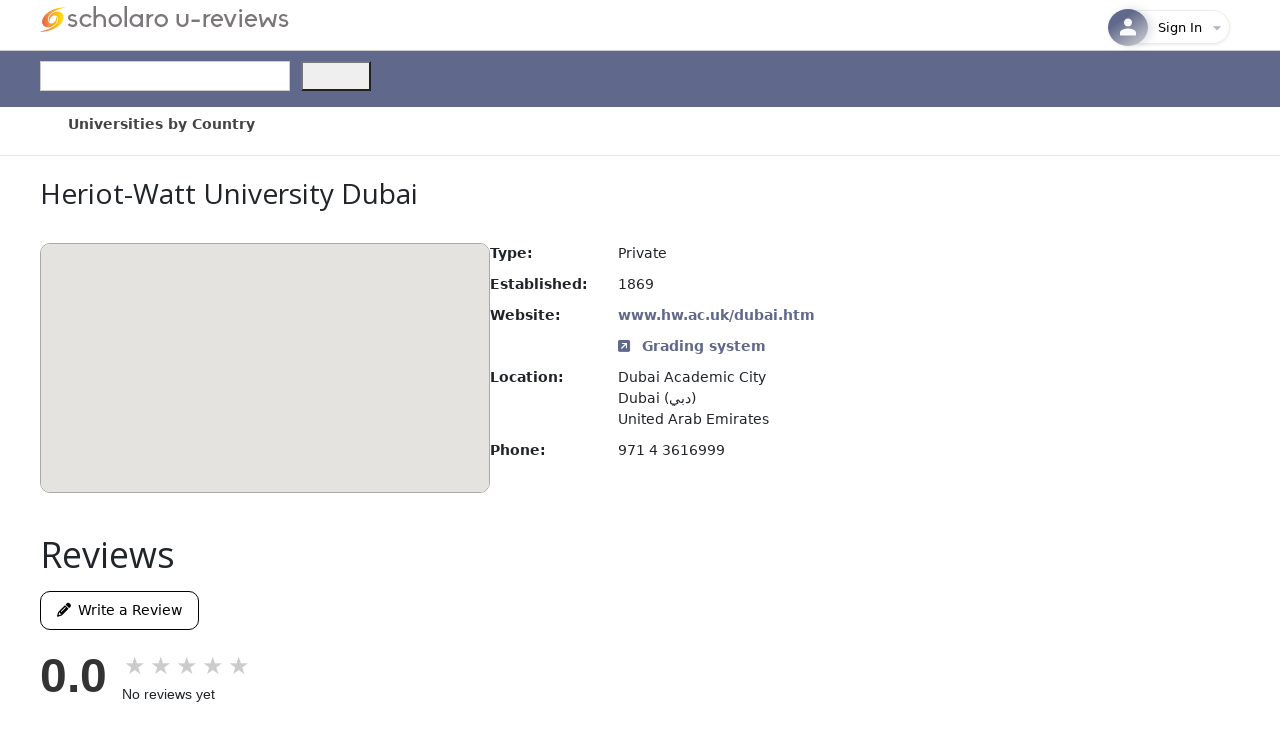

--- FILE ---
content_type: text/html; charset=utf-8
request_url: https://www.scholaro.com/u/Heriot-Watt-University-Dubai-13454
body_size: 50151
content:
<!DOCTYPE html>
<html>
<head>
    <title>Heriot-Watt University Dubai</title>
    <meta name="viewport" content="width=device-width, initial-scale=1.0">
    <!-- Google Tag Manager -->
    <script>
        (function (w, d, s, l, i) {
            w[l] = w[l] || []; w[l].push({
                'gtm.start':
                    new Date().getTime(), event: 'gtm.js'
            }); var f = d.getElementsByTagName(s)[0],
                j = d.createElement(s), dl = l != 'dataLayer' ? '&l=' + l : ''; j.async = true; j.src =
                    'https://www.googletagmanager.com/gtm.js?id=' + i + dl; f.parentNode.insertBefore(j, f);
        })(window, document, 'script', 'dataLayer', 'GTM-5MZDSSSN');</script>
    <!-- End Google Tag Manager -->
    <link href='/u/Images/favicon.ico' rel="shortcut icon" type="image/vnd.microsoft.icon" />
    <link href="/u/css/site.css" rel="stylesheet" />
    <link href="/u/css/stylesheet.css" rel="stylesheet" />
    <link href="https://fonts.googleapis.com/css?family=Lato:400,600,700&display=swap" rel="stylesheet" type="text/css" />
    <link href="https://fonts.googleapis.com/css?family=Open+Sans:300,400,600&display=swap" rel="stylesheet" type="text/css" />
    <script src="https://kit.fontawesome.com/041a6fce1d.js"></script>
    <link href="https://cdn.jsdelivr.net/npm/bootstrap@5.3.0-alpha1/dist/css/bootstrap.min.css" rel="stylesheet" integrity="sha384-GLhlTQ8iRABdZLl6O3oVMWSktQOp6b7In1Zl3/Jr59b6EGGoI1aFkw7cmDA6j6gD" crossorigin="anonymous">
    <link rel="stylesheet" href="https://kendo.cdn.telerik.com/themes/7.2.0/default/default-main.css" />
    <script src="https://code.jquery.com/jquery-3.7.0.min.js"></script>

    <script src="https://cdnjs.cloudflare.com/ajax/libs/raty/3.1.1/jquery.raty.min.js"></script>

    <script src="https://kendo.cdn.telerik.com/2025.4.1111/js/kendo.licensing.cmn.chunk.min.js"></script>
    <script src="https://kendo.cdn.telerik.com/2025.4.1111/js/kendo.licensing.min.js"></script>
    <script src="https://kendo.cdn.telerik.com/2025.4.1111/js/kendo.core.min.js"></script>
    <script src="https://kendo.cdn.telerik.com/2025.4.1111/js/kendo.userevents.min.js"></script>
    <script src="https://kendo.cdn.telerik.com/2025.4.1111/js/kendo.draganddrop.min.js"></script>
    <script src="https://kendo.cdn.telerik.com/2025.4.1111/js/kendo.popup.min.js"></script>
    <script src="https://kendo.cdn.telerik.com/2025.4.1111/js/kendo.html.base.min.js"></script>
    <script src="https://kendo.cdn.telerik.com/2025.4.1111/js/kendo.html.icon.min.js"></script>
    <script src="https://kendo.cdn.telerik.com/2025.4.1111/js/kendo.svg-icons.cmn.chunk.min.js"></script>
    <script src="https://kendo.cdn.telerik.com/2025.4.1111/js/kendo.icons.min.js"></script>
    <script src="https://kendo.cdn.telerik.com/2025.4.1111/js/kendo.html.button.min.js"></script>
    <script src="https://kendo.cdn.telerik.com/2025.4.1111/js/kendo.badge.min.js"></script>
    <script src="https://kendo.cdn.telerik.com/2025.4.1111/js/kendo.button.min.js"></script>
    <script src="https://kendo.cdn.telerik.com/2025.4.1111/js/kendo.actionsheet.view.min.js"></script>
    <script src="https://kendo.cdn.telerik.com/2025.4.1111/js/kendo.actionsheet.min.js"></script>
    <script src="https://kendo.cdn.telerik.com/2025.4.1111/js/kendo.data.min.js"></script>
    <script src="https://kendo.cdn.telerik.com/2025.4.1111/js/kendo.floatinglabel.min.js"></script>
    <script src="https://kendo.cdn.telerik.com/2025.4.1111/js/kendo.label.min.js"></script>
    <script src="https://kendo.cdn.telerik.com/2025.4.1111/js/kendo.dropdowns-loader.chunk.min.js"></script>
    <script src="https://kendo.cdn.telerik.com/2025.4.1111/js/kendo.list.min.js"></script>
    <script src="https://kendo.cdn.telerik.com/2025.4.1111/js/kendo.prefix-suffix-containers.chunk.min.js"></script>
    <script src="https://kendo.cdn.telerik.com/2025.4.1111/js/kendo.autocomplete.min.js"></script>
    <script src="https://kendo.cdn.telerik.com/2025.4.1111/js/kendo.togglebutton.min.js"></script>
    <script src="https://kendo.cdn.telerik.com/2025.4.1111/js/kendo.buttongroup.min.js"></script>
    <script src="https://kendo.cdn.telerik.com/2025.4.1111/js/kendo.selectable.min.js"></script>
    <script src="https://kendo.cdn.telerik.com/2025.4.1111/js/kendo.calendar.min.js"></script>
    <script src="https://kendo.cdn.telerik.com/2025.4.1111/js/kendo.toggleinputbase.min.js"></script>
    <script src="https://kendo.cdn.telerik.com/2025.4.1111/js/kendo.html.input.min.js"></script>
    <script src="https://kendo.cdn.telerik.com/2025.4.1111/js/kendo.checkbox.min.js"></script>
    <script src="https://kendo.cdn.telerik.com/2025.4.1111/js/kendo.date-math.cmn.chunk.min.js"></script>
    <script src="https://kendo.cdn.telerik.com/2025.4.1111/js/kendo.dateinputs-common.cmn.chunk.min.js"></script>
    <script src="https://kendo.cdn.telerik.com/2025.4.1111/js/kendo.dateinput.min.js"></script>
    <script src="https://kendo.cdn.telerik.com/2025.4.1111/js/kendo.datepicker.min.js"></script>
    <script src="https://kendo.cdn.telerik.com/2025.4.1111/js/kendo.timepicker.min.js"></script>
    <script src="https://kendo.cdn.telerik.com/2025.4.1111/js/kendo.datetimepicker.min.js"></script>
    <script src="https://kendo.cdn.telerik.com/2025.4.1111/js/kendo.dropdownlist.min.js"></script>
    <script src="https://kendo.cdn.telerik.com/2025.4.1111/js/kendo.expansionpanel.min.js"></script>
    <script src="https://kendo.cdn.telerik.com/2025.4.1111/js/kendo.numerictextbox.min.js"></script>
    <script src="https://kendo.cdn.telerik.com/2025.4.1111/js/kendo.validator.min.js"></script>
    <script src="https://kendo.cdn.telerik.com/2025.4.1111/js/kendo.binder.min.js"></script>
    <script src="https://kendo.cdn.telerik.com/2025.4.1111/js/kendo.combobox.min.js"></script>
    <script src="https://kendo.cdn.telerik.com/2025.4.1111/js/kendo.html.chip.min.js"></script>
    <script src="https://kendo.cdn.telerik.com/2025.4.1111/js/kendo.html.chiplist.min.js"></script>
    <script src="https://kendo.cdn.telerik.com/2025.4.1111/js/kendo.multiselect.min.js"></script>
    <script src="https://kendo.cdn.telerik.com/2025.4.1111/js/kendo.editable.min.js"></script>
    <script src="https://kendo.cdn.telerik.com/2025.4.1111/js/kendo.form.min.js"></script>
    <script src="https://kendo.cdn.telerik.com/2025.4.1111/js/kendo.window.min.js"></script>
    <script src="https://kendo.cdn.telerik.com/2025.4.1111/js/kendo.textbox.min.js"></script>
    <script src="https://kendo.cdn.telerik.com/2025.4.1111/js/kendo.filtermenu.min.js"></script>
    <script src="https://kendo.cdn.telerik.com/2025.4.1111/js/kendo.sortable.min.js"></script>
    <script src="https://kendo.cdn.telerik.com/2025.4.1111/js/kendo.tabstrip.min.js"></script>
    <script src="https://kendo.cdn.telerik.com/2025.4.1111/js/kendo.data.odata.min.js"></script>
    <script src="https://kendo.cdn.telerik.com/2025.4.1111/js/kendo.menu.min.js"></script>
    <script src="https://kendo.cdn.telerik.com/2025.4.1111/js/kendo.columnmenu.min.js"></script>
    <script src="https://kendo.cdn.telerik.com/2025.4.1111/js/kendo.pager.min.js"></script>
    <script src="https://kendo.cdn.telerik.com/2025.4.1111/js/kendo.reorderable.min.js"></script>
    <script src="https://kendo.cdn.telerik.com/2025.4.1111/js/kendo.resizable.min.js"></script>
    <script src="https://kendo.cdn.telerik.com/2025.4.1111/js/kendo.columnsorter.min.js"></script>
    <script src="https://kendo.cdn.telerik.com/2025.4.1111/js/kendo.button.menu.min.js"></script>
    <script src="https://kendo.cdn.telerik.com/2025.4.1111/js/kendo.splitbutton.min.js"></script>
    <script src="https://kendo.cdn.telerik.com/2025.4.1111/js/kendo.dropdownbutton.min.js"></script>
    <script src="https://kendo.cdn.telerik.com/2025.4.1111/js/kendo.toolbar.min.js"></script>
    <script src="https://kendo.cdn.telerik.com/2025.4.1111/js/kendo.loader.min.js"></script>
    <script src="https://kendo.cdn.telerik.com/2025.4.1111/js/kendo.html.loadercontainer.min.js"></script>
    <script src="https://kendo.cdn.telerik.com/2025.4.1111/js/kendo.textarea.min.js"></script>
    <script src="https://kendo.cdn.telerik.com/2025.4.1111/js/kendo.panelbar.min.js"></script>
    <script src="https://kendo.cdn.telerik.com/2025.4.1111/js/kendo.floatingactionbutton.min.js"></script>
    <script src="https://kendo.cdn.telerik.com/2025.4.1111/js/kendo.skeletoncontainer.min.js"></script>
    <script src="https://kendo.cdn.telerik.com/2025.4.1111/js/kendo.webspeech-common.cmn.chunk.min.js"></script>
    <script src="https://kendo.cdn.telerik.com/2025.4.1111/js/kendo.speechtotextbutton.min.js"></script>
    <script src="https://kendo.cdn.telerik.com/2025.4.1111/js/kendo.aiprompt.min.js"></script>
    <script src="https://kendo.cdn.telerik.com/2025.4.1111/js/kendo.loaderContainer.chunk.min.js"></script>
    <script src="https://kendo.cdn.telerik.com/2025.4.1111/js/kendo.grid.min.js"></script>
    <script src="https://kendo.cdn.telerik.com/2025.4.1111/js/kendo.inputgroupbase.min.js"></script>
    <script src="https://kendo.cdn.telerik.com/2025.4.1111/js/kendo.multicolumncombobox.min.js"></script>
    <script src="https://kendo.cdn.telerik.com/2025.4.1111/js/kendo.radiobutton.min.js"></script>
    <script src="https://kendo.cdn.telerik.com/2025.4.1111/js/kendo.radiogroup.min.js"></script>
    <script src="https://kendo.cdn.telerik.com/2025.4.1111/js/kendo.switch.min.js"></script>
    <script src="https://kendo.cdn.telerik.com/2025.4.1111/js/kendo.tilelayout.min.js"></script>
    <script src="https://kendo.cdn.telerik.com/2025.4.1111/js/kendo.progressbar.min.js"></script>
    <script src="https://kendo.cdn.telerik.com/2025.4.1111/js/kendo.upload.min.js"></script>
    <script src="https://kendo.cdn.telerik.com/2025.4.1111/js/kendo.aspnetmvc.ready.min.js"></script>
    <script src="https://kendo.cdn.telerik.com/2025.4.1111/js/kendo.aspnetmvc.min.js"></script>

    <style type="text/css">
        a.k-link {
            color: #666;
        }

        a.k-button {
            text-decoration: none;
        }

        .k-menu .k-item > .k-link:hover {
            background-color: #ffe79c;
            text-decoration: none;
        }

        .k-menu .k-item > .k-link {
            /*color:#333;*/
            text-decoration: none;
        }

        .k-block, .k-widget {
            line-height: 170%;
        }

        .display-label,
        .editor-label,
        .display-field,
        .editor-field {
            margin: 10px 0 5px;
        }

        .k-menu-link {
            color: #444444 !important;
        }

        #sidebar {
            margin: 0;
            vertical-align: top;
        }

        @media (max-width: 1000px) {
            #sidebar {
                border-left: 1px solid #e5e5e5;
                /* show sidebar in container, demo only*/
                position: relative;
                bottom: 0;
            }

                #sidebar.k-rpanel-expanded {
                    width: 100%;
                    position: absolute;
                    top: 150px;
                }
        }

        .headerContentTop {
            margin-bottom: 6px;
        }

        .k-grid-header {
            padding: 0 !important;
        }

        .k-grid-content {
            overflow-y: auto;
        }

        .k-grid .k-grid-header .k-header .k-link {
            height: auto;
            font-weight: 600;
            color: #333;
        }

        .k-state-highlight {
            border: 1px solid #dedede;
            height: 40px;
        }

        .k-menu .menu-divider {
            pointer-events: none;
            cursor: default;
            padding: 0px 5px;
            opacity: 0.5;
        }

            .k-menu .menu-divider:hover {
                background: none;
            }

            .k-menu .menu-divider .k-link {
                padding: 0;
            }
    </style>


    
    <script type="application/ld+json"> {"@context":"https://schema.org","@type":"Review","itemReviewed":{"@type":"CollegeOrUniversity","@id":"https://www.scholaro.com/u/Heriot-Watt-University-Dubai-13454","name":"Heriot-Watt University Dubai","url":"https://www.scholaro.com/u/Heriot-Watt-University-Dubai-13454","logo":null,"alternateName":[],"foundingDate":"1869","description":null,"address":{"@type":"PostalAddress","streetAddress":"Dubai Academic City","addressLocality":"Dubai","addressRegion":"Dubai","postalCode":null,"addressCountry":"United Arab Emirates"},"telephone":"971 4 3616999","aggregateRating":null},"author":{"@type":"Person","name":"No reviews"},"reviewBody":"No reviews available","datePublished":"2026-01-17"} </script>

    <style type="text/css">
        div.k-tabstrip {
            background: none transparent;
            border-width: 0;
        }

            div.k-tabstrip .k-tabstrip-items {
                padding: 0;
                color: black;
            }

            div.k-tabstrip .k-content {
                margin: 0;
                border-width: 0;
                line-height: 0;
            }

        .k-grid {
            color: #444444;
        }

        .k-chart {
            font-size: 13px;
        }
    </style>

</head>
<body>
    <!-- Google Tag Manager (noscript) -->
    <noscript>
        <iframe src="https://www.googletagmanager.com/ns.html?id=GTM-5MZDSSSN"
                height="0" width="0" style="display:none;visibility:hidden"></iframe>
    </noscript>
    <!-- End Google Tag Manager (noscript) -->
    <div class="headerTop">
        <div class="headerContentTop">
            <a href='https://www.scholaro.com/u/'>
                <img id="new-logo" src='/u/images/scholaro-u-reviews.png' />
            </a>
            <div class="headerRight">
                
<div class="col-auto d-none d-md-flex text-end align-middle justify-end">
    <div class="ms-auto">
        

<div class="profile-container">
    <button class="profile-button" onclick="toggleProfileDropdown()" id="profileButton">
        <div class="profile-avatar">
                <svg width="24" height="24" viewBox="0 0 24 24" fill="none" xmlns="http://www.w3.org/2000/svg">
                    <path d="M12 11.5C14.21 11.5 16 9.71 16 7.5C16 5.29 14.21 3.5 12 3.5C9.79 3.5 8 5.29 8 7.5C8 9.71 9.79 11.5 12 11.5Z" fill="white" fill-opacity="0.95" />
                    <path d="M12 13.5C9.33 13.5 4 14.84 4 17.5V20.5H20V17.5C20 14.84 14.67 13.5 12 13.5Z" fill="white" fill-opacity="0.95" />
                </svg>
        </div>
        <div class="profile-info">
                <span class="profile-email">Sign In</span>
        </div>

        <div class="dropdown-arrow" id="dropdownArrow">
            <svg width="20" height="20" viewBox="0 0 24 24" fill="none" xmlns="http://www.w3.org/2000/svg">
                <path d="M7 10l5 5 5-5z" fill="currentColor" />
            </svg>
        </div>
    </button>

    <div class="profile-dropdown" id="profileDropdown" style="display: none;">
        <div class="dropdown-backdrop"></div>
        <div class="dropdown-content">
                <div class="dropdown-header">
                    <div class="user-avatar-large">
                        <svg width="26" height="26" viewBox="0 0 24 24" fill="none" style="stroke: #60688b;stroke-width: 1.5px;" xmlns="http://www.w3.org/2000/svg">
                            <path d="M12 11.5C14.21 11.5 16 9.71 16 7.5C16 5.29 14.21 3.5 12 3.5C9.79 3.5 8 5.29 8 7.5C8 9.71 9.79 11.5 12 11.5Z" fill="transparent" fill-opacity="0.95" />
                            <path d="M12 13.5C9.33 13.5 4 14.84 4 17.5V20.5H20V17.5C20 14.84 14.67 13.5 12 13.5Z" fill="transparent" fill-opacity="0.95" />
                        </svg>
                    </div>
                    <div class="user-info">
                        <div class="user-name">Guest User</div>
                        <div class="user-email">Sign into your account</div>
                    </div>
                </div>
                <div class="dropdown-section">
                    <a href="/Login" class="dropdown-item modern login-link">
                        <div class="item-icon-container edit">
                            <svg class="item-icon" width="16" height="16" viewBox="0 0 24 24" fill="none">
                                <path d="M11 7L9.6 8.4l2.6 2.6H2v2h10.2l-2.6 2.6L11 17l5-5-5-5zm9 12h-8v2h8c1.1 0 2-.9 2-2V5c0-1.1-.9-2-2-2h-8v2h8v14z" fill="currentColor" />
                            </svg>
                        </div>
                        <div class="item-content">
                            <span class="item-title">Sign In</span>
                        </div>
                    </a>

                    <a href="/Login?register=true" class="dropdown-item modern register-link">
                        <div class="item-icon-container security">
                            <svg class="item-icon" width="16" height="16" viewBox="0 0 24 24" fill="none">
                                <path d="M15 12c2.21 0 4-1.79 4-4s-1.79-4-4-4-4 1.79-4 4 1.79 4 4 4zm-9-2V7H4v3H1v2h3v3h2v-3h3v-2H6zm9 4c-2.67 0-8 1.34-8 4v2h16v-2c0-2.66-5.33-4-8-4z" fill="currentColor" />
                            </svg>
                        </div>
                        <div class="item-content">
                            <span class="item-title">Create Account</span>
                        </div>
                    </a>
                </div>
                <div class="dropdown-section">
                    <a href="/contact-us" class="dropdown-item modern">
                        <div class="item-icon-container help">
                            <svg class="item-icon" width="16" height="16" viewBox="0 0 24 24" fill="none">
                                <path d="M12 2C6.48 2 2 6.48 2 12s4.48 10 10 10 10-4.48 10-10S17.52 2 12 2zm1 17h-2v-2h2v2zm2.07-7.75l-.9.92C13.45 12.9 13 13.5 13 15h-2v-.5c0-1.1.45-2.1 1.17-2.83l1.24-1.26c.37-.36.59-.86.59-1.41 0-1.1-.9-2-2-2s-2 .9-2 2H8c0-2.21 1.79-4 4-4s4 1.79 4 4c0 .88-.36 1.68-.93 2.25z" fill="currentColor" />
                            </svg>
                        </div>
                        <div class="item-content">
                            <span class="item-title">Help &amp; Contact</span>
                        </div>
                    </a>
                </div>
        </div>
    </div>
</div>


    </div>
</div>

<link href="/u/_content/ScholaroWeb/css/profile-dropdown.css?v=Bgm89RouI5RtbEyp0cK2_JdqewllEzkvJ0cErR4IhaI" rel="stylesheet" />
<script src="/u/_content/ScholaroWeb/js/profile-dropdown.js?v=c9v-XkL4EPE6hKnt37OeDc32qXSvgD_YFT8vMctk9oY"></script>

            </div><div style="clear:both;"></div>
        </div>
    </div>
    <div id="header">
        <div class="headerContent">
            <div style="float:left;">
                <!-- Form's action must be the results page's URL -->
                    <form id="searchForm" method="get" action="/u/Heriot-Watt-University-Dubai-13454/Search">

                    <div id="search" class="col-auto">
                        <input id="searchBox" placeholder="" autocomplete="off" class="searchBox k-input k-textbox k-input-solid k-input-md k-rounded-md me-2" type="text" style="width:250px;" name="q" />
                        <button id="searchButton" name="searchButton" style="height:30px;width:70px;" type="submit"></button><script>(typeof KendoLicensing === 'object' && KendoLicensing.setScriptKey('[base64]'));window._wrappersMetadata = Object.freeze({"name":"@progress/kendo-ui","productCode":"UIASPCORE","productName":"Telerik UI for ASP.NET Core","version":"2025.4.1111","licensingDocsUrl":"https://www.telerik.com/aspnet-core-ui/documentation/installation/activating-your-license/setting-up-your-license"});kendo.syncReady(function(){jQuery("#searchButton").kendoButton({"icon":"search"});});</script>
                    </div>
                </form>
            </div>
        </div>
    </div>
    <div class="menuWrapper">
        <div class="contentMenu">
            <ul class="k-menu k-header k-reset" id="Menu" style="background-color:#fff;"><li class="k-item"><a class="k-link k-menu-link" href="/u/Countries"><span class="k-menu-link-text">Universities by Country</span></a></li></ul><script>kendo.syncReady(function(){jQuery("#Menu").kendoMenu({"direction":"bottom"});});</script>

        </div>
    </div>
    


<div class="container mb-5 u-wrapper" style="min-height: 600px;">
    


<link href="/u/css/reviews.css" rel="stylesheet" />


<style>
    .header-section{
        margin-top: 15px;
        display: flex;
        justify-content: left;
        gap: 20px;
        margin-bottom:30px;
    }
</style>


<meta name="description" content="Read reviews and ratings for Heriot-Watt University Dubai. Discover student opinions about Heriot-Watt University Dubai and its programs.">

<div>
    <div class="header-section mt-4">


        <div class="header-name">
            <h2 style="margin-bottom: 0px;padding-bottom: 3px;padding-right: 10px;">
                <span>Heriot-Watt University Dubai</span>
            </h2>

        </div>
    </div>
</div>


<script type="text/javascript">
    $('#star').raty({
        path: '/u/images/Raty',
        score: 0,
        hints: ['1 star', '2 stars', '3 stars', '4 stars', '5 stars'],
        noRatedMsg: 'Not rated yet!',
        readOnly: true
    });
          
    function handleImageError(img) {
        img.style.display = 'none';
        document.querySelector('.header-name').style.display = 'block';        
    }

</script>


<div class="university-details-section">
    <div id="map_canvas" class="map-view"></div>
    <article>
        <dl class="university-details">








                <dt>Type:</dt>
                <dd>Private</dd>

                <dt>Established:</dt>
                <dd>
                    <time datetime="1869">1869</time>
                </dd>

                <dt>Website:</dt>
                <dd>
                    <a href="http://www.hw.ac.uk/dubai.htm" target="_blank" rel="noopener noreferrer">
                        www.hw.ac.uk/dubai.htm
                    </a>
                </dd>
             <br />
             <dd>
                <a href='/db/Countries/United-Arab-Emirates/Grading-System/Heriot-Watt-University-Dubai-13454'>
                    <i class="fa-solid fa-square-arrow-up-right me-2"></i>
                    Grading system
                </a>
              </dd>

                <dt>Location:</dt>
                    <dd>
                        <span>Dubai Academic City</span>
                        <br />
                          <span>Dubai</span>
                        <span> (&#x62F;&#x628;&#x64A;)</span>
                    <br />
                    <span>United Arab Emirates</span>
                    </dd>

            
                <dt>Phone:</dt>
                <dd>971 4 3616999</dd>

        </dl>

    </article>

</div>

    <div class="rankings-section">
            <div class="ranking-item country">
                <div class="ranking-label">
                    <i class="fa-solid fa-earth-americas"></i>
                    United Arab Emirates Rank
                </div>
                <div class="ranking-value">#1</div>
            </div>
            <div class="ranking-item region">
                <div class="ranking-label">
                    <i class="fa-solid fa-earth-africa"></i>
                    Region Rank
                </div>
                <div class="ranking-value">#68</div>
            </div>
            <div class="ranking-item global">
                <div class="ranking-label">
                    <i class="fa-solid fa-earth-asia"></i> Global Rank
                </div>
                <div class="ranking-value">#398</div>
            </div>
    </div>



<script type="text/javascript">
    function initMap() {

        let address = '';
        const universityName = 'Heriot-Watt University Dubai';
        const mapContainer = document.getElementById("map_canvas");

        if ('Dubai' !== '' || '&#x62F;&#x628;&#x64A;' !== '') {
            const city = 'Dubai' || '&#x62F;&#x628;&#x64A;';
            address = `${city}, United Arab Emirates`;
        }
        else if ('Dubai' !== '') {
            address = `${universityName}, Dubai, United Arab Emirates`;
        }
        else if ('' !== '') {
            address = `${universityName}, `;
        }

        if (address) {
            const map = new google.maps.Map(mapContainer, {
                zoom: 6,
                mapTypeId: google.maps.MapTypeId.ROADMAP
            });
            const geocoder = new google.maps.Geocoder();
            geocoder.geocode({ address: address }, (results, status) => {
                if (status === "OK" && results[0]) {
                    map.setCenter(results[0].geometry.location);
                    new google.maps.Marker({
                        map: map,
                        position: results[0].geometry.location,
                        title: universityName
                    });
                } else {
                    console.error('Geocode was not successful for the following reason: ' + status);
                    displayErrorMessage(mapContainer, 'Unable to locate the address');
                }
            });
        }
        else {
                mapContainer.innerHTML = '<div style="display: flex; justify-content: center; align-items: center; height: 100%; background-color: #f0f0f0;border-radius: 10px;">' +
                    '<p style="font-size: 18px; color: #666;">Map location not available</p>' +
                    '</div>';
        }
         
    }
</script>
<script async defer src="https://maps.googleapis.com/maps/api/js?key=AIzaSyAPzDRWKjM6CRar98gfmMUHPuJ7CNgVw20&callback=initMap"></script>



<div class="summary-section">
    <h2 class="summary-reviews-title">Reviews</h2>
    <button type="button" class="create-review-btn" data-bs-toggle="modal" data-bs-target="#reviewModal">
        <i class="fa-solid fa-pencil"></i>&ensp;Write a Review
    </button>
    <div class="chart-container" id="chart"></div>
</div>

        <div class="no-reviews">Be the first to write a review.</div>
<div class="modal fade" id="reviewModal" tabindex="-1" aria-labelledby="reviewModalLabel" aria-hidden="true">
    <div class="modal-dialog modal-lg">
        <div class="modal-content"></div>
    </div>
</div>

<script src="https://cdn.jsdelivr.net/npm/bootstrap@5.1.3/dist/js/bootstrap.bundle.min.js"></script>

<script>

    const allReviewRatings = [];

    const data = [5, 4, 3, 2, 1].map(stars => ({
        stars,
        count: allReviewRatings.filter(r => r === stars).length
    }));

    const totalReviews = allReviewRatings.length;
    const averageRating = totalReviews > 0 
        ? (allReviewRatings.reduce((a, b) => a + b, 0) / totalReviews).toFixed(1)
        : "0.0";

    function createChart() {
        const chartElement = document.getElementById('chart');
        chartElement.innerHTML = '';

        // Create and append average rating
        const ratingContainer = document.createElement('div');
        ratingContainer.className = 'rating-container';
        chartElement.appendChild(ratingContainer);

        const averageElement = document.createElement('span');
        averageElement.className = 'average-rating';
        averageElement.textContent = averageRating;
        ratingContainer.appendChild(averageElement);

        const starsAndReviewContainer = document.createElement('div');
        starsAndReviewContainer.className = 'stars-and-review-container';
        ratingContainer.appendChild(starsAndReviewContainer);

        const starsContainer = document.createElement('div');
        starsContainer.className = 'stars-container';
        starsAndReviewContainer.appendChild(starsContainer);

        for (let i = 1; i <= 5; i++) {
            const star = document.createElement('span');
            star.className = 'star' + (i <= Math.round(averageRating) ? ' filled' : '');
            star.innerHTML = '★';
            starsContainer.appendChild(star);
        }

        // Add review count text
        const reviewCountText = document.createElement('div');
        reviewCountText.className = 'review-count-text';
        reviewCountText.textContent = totalReviews > 0 
            ? `Based on ${totalReviews} reviews`
            : 'No reviews yet';
        starsAndReviewContainer.appendChild(reviewCountText);

        // Create container for bars
        const barsContainer = document.createElement('div');
        barsContainer.className = 'bars-container';
        chartElement.appendChild(barsContainer);

        data.forEach(item => {
            const percentage = totalReviews > 0 ? (item.count / totalReviews) * 100 : 0;
            const ratingItem = document.createElement('div');
            ratingItem.className = 'rating-item';

            // Create star rating
            const starRating = document.createElement('div');
            starRating.className = 'star-rating';
            starRating.textContent = `${item.stars}`;
            const starIcon = document.createElement('span');
            starIcon.className = 'star-icon';
            starIcon.innerHTML = '★';

            starRating.appendChild(starIcon);
            ratingItem.appendChild(starRating);

            // Create bar
            const barContainer = document.createElement('div');
            barContainer.className = 'bar-container';
            const bar = document.createElement('div');
            bar.className = 'bar';
            bar.style.width = `${percentage}%`;
            barContainer.appendChild(bar);
            ratingItem.appendChild(barContainer);

            // Create count and percentage
            const countPercentage = document.createElement('div');
            countPercentage.className = 'count-percentage';
            countPercentage.textContent = totalReviews > 0 
                ? `${percentage.toFixed(1)}% (${item.count})`
                : '0.0% (0)';
            ratingItem.appendChild(countPercentage);
            barsContainer.appendChild(ratingItem);
        });
    }

     // Adding New review section
    var myModal = new bootstrap.Modal(document.getElementById('reviewModal'));
    document.querySelector('.create-review-btn').addEventListener('click', function () {
        myModal.show();
    });

    $('#reviewModal').on('show.bs.modal', function (e) {
        var modal = $(this);
        modal.find('.modal-content').load('/u/Reviews/_AddReview?id=13454', function () {
            initializeForm();
        });
    });

    function initializeForm() {
        var rating = $('#hiddenRating').val() || $('#newStarRating').data('score') || 0;
        initStarRating(rating);
        initFormSubmission();
    }

    function initStarRating(rating) {
        var isSelected = false;

        $('#newStarRating').raty({
            path: '/u/images/Raty',
            score: rating,
            size: 30,
            target: '#hint',
            targetKeep: true,
            hints: ['1 star', '2 stars', '3 stars', '4 stars', '5 stars'],
            click: function (score, evt) {
                $('#hiddenRating').val(score);
                isSelected = true;
                $('#hint').show();
            },
            mouseover: function (score, evt) {
                $('#hint').show();
            },
            mouseout: function () {
                var currentScore = parseInt($('#hiddenRating').val()) || 0;
                if (!isSelected) {
                    $('#hint').hide();
                } else {
                    $('#hint').show();
                }
            }
        });

        $('#hint').hide();
    }

    function initFormSubmission() {
        $('#reviewModal').off('submit', '#reviewForm').on('submit', '#reviewForm', function (e) {
            e.preventDefault();
            var form = $(this);
            $.ajax({
                url: '/u/Reviews/SubmitReview',
                type: 'Post',
                data: form.serialize(),
                beforeSend: function() {        
                    disablePostReviewButton();
                    },
                success: function (result) {
                    if (result.success) {
                        showResultsBanner("Success", "Your review has been submitted successfully!");
                        $('#reviewModal').modal('hide');
                        if (result.isAuthenticated) {
                            window.location.href = 'https://www.scholaro.com/u/Account/';
                        }
                        else {
                            window.location.href = 'https://www.scholaro.com/Login/Identity/Account/Register?returnUrl=%2Fu%2FAccount%2F';
                        } 
                    } 
                    else {
                        if (result.message === "Duplicate review") {
                            showResultsBanner("Warning", "Similar review already created, Sign in/Log On  to your account to make updates!");
                            resetPostReviewButton();
                        } 
                        else if (result.message === "Over limit review") {
                            showResultsBanner("Warning", "Sorry you are limited to no more than 5 reviews!");
                            resetPostReviewButton();
                        }
                        else {
                            $('#reviewModal .modal-content').html(result);
                            initializeForm();
                            showResultsBanner("Error", "There are missing fields in your review. Please check the form and try again!");
                        }
                    }
                },
                error: function () {
                    alert('An error occurred while submitting the review.');
                }
            });
        });
    }

    function showResultsBanner(result, message) {
        var banner = $('#validationBanner');
        $('#validationMessage').text(message);
        banner.show();

        if (result === "Success") {
            banner.removeClass('alert-warning');
            banner.removeClass('alert-danger');
            banner.addClass('alert-success');
        } 
        else if (result === "Warning") {
            banner.removeClass('alert-success');
            banner.removeClass('alert-danger');
            banner.addClass('alert-warning');
        } 
        else {
            banner.removeClass('alert-warning');
            banner.removeClass('alert-success');
            banner.addClass('alert-danger');
            setTimeout(function () { banner.hide(); }, 8000);
        }
    }

    function disablePostReviewButton() {
    var button = document.getElementById('addReviewPostBtn');
        if (button) {
            button.disabled = true;
            button.classList.add('k-state-disabled');
            button.innerHTML = 'Posting...'; 
        }
    }

    function resetPostReviewButton() {
        var button = document.getElementById('addReviewPostBtn');
        if (button) {
            button.disabled = true;
            button.classList.add('k-state-disabled');
            button.innerHTML = 'Post Review';
        }
    }

    // Create the chart on initial load
    createChart();

</script>

<script>

    if (document.getElementById('reviews')) {

        window.addEventListener('load', checkForRefresh);

        let reviewsContainer, sortDropdown, filterDropdown, dropdownHeader, filterCheckboxes, allCheckbox, sortDropdownIcon, searchInput;
        let debounceTimer;

        reviewsContainer = document.getElementById('reviews');
        filterDropdown = document.getElementById('filterDropdown');
        filterCheckboxes = filterDropdown.querySelectorAll('input[type="checkbox"]');
        dropdownHeader = document.getElementById('filter-dropdown-header');
        allCheckbox = filterDropdown.querySelector('input[value="all"]');
        sortDropdown = document.getElementById('sortDropdown');
        sortDropdownIcon = document.querySelector('.sort-dropdown-icon');
        searchInput = document.querySelector('.search');
        searchInput.addEventListener('input', debounceSearch);
        sortDropdown.addEventListener('change', applyFiltersAndSearch);

        initializeFilters();
        initializeToggleButtons();
        initializeRaty();
        updatePaginationInfo();

        dropdownHeader.addEventListener('click', function (event) {
            event.stopPropagation();
            filterDropdown.classList.toggle('active');
        });

        document.addEventListener('click', function (event) {
            if (!filterDropdown.contains(event.target)) {
                filterDropdown.classList.remove('active');
            }
        });

        sortDropdown.addEventListener('click', (event) => {
            event.preventDefault();
            sortDropdownIcon.classList.toggle('rotate-icon');
        });

        sortDropdown.addEventListener('blur', (event) => {
            if (!event.relatedTarget || !event.relatedTarget.closest('select')) {
                resetIcon();
            }
        });

        function rotateIcon() {
            sortDropdownIcon.classList.add('rotate-icon');
        }

        function resetIcon() {
            sortDropdownIcon.classList.remove('rotate-icon');
        }

        function updateDropdownHeader() {
            const headerText = dropdownHeader.querySelector('.header-text');
            if (headerText) {
                const selectedRatings = Array.from(filterCheckboxes).filter(cb => cb.checked && cb.value !== 'all').map(cb => cb.value);

                headerText.textContent = selectedRatings.length === 0 || selectedRatings.length === 5
                    ? 'All Reviews'
                    : `${selectedRatings.sort().join(', ')} Star${selectedRatings.length > 1 ? 's' : ''}`;
            }
        }

        function initializeFilters() {
            filterCheckboxes.forEach(function (checkbox) {
                checkbox.addEventListener('change', handleFilter);
            });

            const starRatings = document.querySelectorAll('.star-rating');
            starRatings.forEach(starRating => {
                starRating.addEventListener('click', handleStarRatingClick);
            });

        }

        function handleFilter(event) {
            const clickedCheckbox = event.target;
            const isAllCheckbox = clickedCheckbox.value === 'all';
            if (isAllCheckbox) {
                filterCheckboxes.forEach(cb => {
                    if (cb !== clickedCheckbox) {
                        cb.checked = clickedCheckbox.checked;
                    }
                });
            } else {
                const nonAllCheckboxes = Array.from(filterCheckboxes).filter(cb => cb.value !== 'all');
                const allIndividualChecked = nonAllCheckboxes.every(cb => cb.checked);
                allCheckbox.checked = allIndividualChecked;
            }

            updateDropdownHeader();
            applyFiltersAndSearch();
        }

        function handleStarRatingClick(event) {
            const rating = this.textContent.trim().split('★')[0];

            filterCheckboxes.forEach(cb => {
                if (cb.value === 'all') {
                    cb.checked = false;
                } else {
                    cb.checked = cb.value === rating;
                }
            });

            updateDropdownHeader();
            applyFiltersAndSearch();
        }

        function debounceSearch() {
            clearTimeout(debounceTimer);
            debounceTimer = setTimeout(() => {
                applyFiltersAndSearch();
            }, 800);
        }

        function initializeRaty() {
            if (typeof $ === 'undefined' || !$.fn.raty) {
                console.error('jQuery or Raty plugin not loaded');
                return;
            }

            $('[id^="star"]').each(function () {
                $(this).raty({
                    path: '/u/images/Raty',
                    score: function () {
                        return $(this).parent().data('rating');
                    },
                    readOnly: true,
                    hints: ['1 star', '2 stars', '3 stars', '4 stars', '5 stars']
                });
            });
        }

        function applyFiltersAndSearch() {
            if (!reviewsContainer || !sortDropdown || !searchInput) return;
            const checkedFilters = Array.from(filterCheckboxes).filter(cb => cb.checked && cb.value !== 'all').map(cb => cb.value);
            const sortOption = sortDropdown.value;
            const searchTerm = searchInput.value.trim();
            const universityId = 13454;
            schoolIdentifier = 'Heriot-Watt-University-Dubai-' + universityId;
            const baseUrl = `${window.location.origin}/u/${encodeURIComponent(schoolIdentifier)}/`;
            const url = `${baseUrl}?id=${universityId}&sort=${sortOption}&page=1&ratings=${checkedFilters.join(',')}&search=${encodeURIComponent(searchTerm)}`;
            updateReviews(url).then(() => {
                history.pushState({}, '', url);
            });
        }

        function updateReviews(url) {
            $("#reviewResultsheaderSpan").text("Loading...");
            return fetch(url, {
                headers: { 'X-Requested-With': 'XMLHttpRequest' }
            })
                .then(response => response.text())
                .then(html => {
                    reviewsContainer.innerHTML = html;
                    initializeRaty();
                    initializeToggleButtons();
                    
                    updatePaginationInfo();

                });
        }

        function initializeToggleButtons() {
            document.querySelectorAll('.toggle-button').forEach(button => {
                button.addEventListener('click', handleToggleClick);
            });
        }

        function handleToggleClick() {
            const reviewItem = this.closest('.review-item');
            const clampedText = reviewItem.querySelector('.clamped-text');
            const isExpanded = clampedText.style.maxHeight;

            clampedText.style.webkitLineClamp = isExpanded ? '' : 'inherit';
            clampedText.style.maxHeight = isExpanded ? '' : '100%';
            this.innerHTML = isExpanded
                ? '<i class="fa-solid fa-angle-down"></i>&ensp;show more'
                : '<i class="fa-solid fa-angle-up"></i>&ensp;show less';
        }

        function updatePaginationInfo() {
            const currentPageSpan = document.getElementById('currentPageSpan');
            const currentPage = document.querySelector('.server-pagination a.active');
            if (currentPageSpan && currentPage) {
                currentPageSpan.textContent = currentPage.textContent;
            }
        }

        document.addEventListener('click', function (e) {
            if (!reviewsContainer) return;
            const paginationLink = e.target.closest('.server-pagination a');
            if (!paginationLink) return;

            e.preventDefault();
            const universityId = 13454;
            const schoolIdentifier = 'Heriot-Watt-University-Dubai-' + universityId;
            const baseUrl = `${window.location.origin}/u/${encodeURIComponent(schoolIdentifier)}/?id=${universityId}&`;

            const clickedUrl = new URL(paginationLink.href);
            const newPage = clickedUrl.searchParams.get('page');

            // Get current parameters from the URL
            const currentParams = new URLSearchParams(window.location.search);
            const currentSort = currentParams.get('sort') || 'newest';
            const currentRatings = currentParams.get('ratings') || '';
            const currentSearch = currentParams.get('search') || '';

            // Create new URL with updated parameters
            const newUrl = new URL(baseUrl);
            newUrl.searchParams.set('sort', currentSort);
            newUrl.searchParams.set('page', newPage);
            newUrl.searchParams.set('ratings', currentRatings);
            newUrl.searchParams.set('search', currentSearch);

            updateReviews(newUrl.toString());
            history.pushState(null, '', newUrl.toString());
            reviewsContainer.scrollIntoView({ behavior: 'smooth', block: 'start' });
        });

        window.addEventListener('popstate', function () {
            updateReviews(window.location.href);
        });

        function checkForRefresh() {
            const navigation = performance.getEntriesByType("navigation")[0];
            if (navigation) {
                const navType = navigation.type;
                switch (navType) {
                    // case 'navigate':
                    case 'reload':
                        const newURL = '/u/Heriot-Watt-University-Dubai-13454';
                        window.history.pushState({}, '', newURL);
                        break;
                    default:
                }
            } else {
                if (performance.navigation) {
                    switch (performance.navigation.type) {
                        // case 0:
                        case 1:
                            const newURL = '/u/Heriot-Watt-University-Dubai-13454';
                            window.history.pushState({}, '', newURL);                            
                            break;
                        default:
                    }
                } else {
                    console.log('Performance API not supported');
                }
            }
        }

    }

</script>

</div>


     <footer id="footer" class="footer border-top border-bottom">
    </footer>
     <div style="text-align: center; padding: 10px;">
        <div style="text-align: center; padding: 10px; font-size: 12px;">
            <span>
                © 2026, Scholaro, Inc. All Rights
                Reserved. Your use of this service is subject to our <a href="/terms/?id=34">Terms of Service</a>
                and <a href="/privacy/">Privacy Policy</a>.
            </span>
        </div>
    </div>
    <script type="text/javascript">
        /* Create a configuration object */
        var ss360Config = {
            /* Your site id */
            siteId: "www.classbase.com",
            layout: {
                navigation: {
                    position: "top"
                },
                mobile: {
                    showUrl: true,
                    showImages: false
                },
                desktop: {
                    showUrl: true,
                    showImages: false
                }
            },
            suggestions: {
                showImages: false,
                highlight: true
            },
            style: {
                themeColor: "#404e60"
            },
            searchBox: {
                selector: "#searchBox",
                searchButton: '#searchButton'
            },
            results: {
                embedConfig: {
                    contentBlock: "#search-results",
                    url: "/db/Search"
                },
                highlightQueryTerms: true,
                moreResultsButton: "Show more results",
                searchQueryParamName: "q",
                moreResultsPagingSize: 10
            },
            contentGroups: {
                include: ['Colleges and Universities', 'Education Systems']
            }
        };
    </script>
    <script src="https://cdn.sitesearch360.com/v13/sitesearch360-v13.min.js" async></script>
</body>

</html>


--- FILE ---
content_type: text/css
request_url: https://www.scholaro.com/u/css/stylesheet.css
body_size: 12118
content:
html, body
{
	outline: none;
	font-family: 'Lato',arial,sans-serif;
	font-size: 14px;
	color: #444;
	line-height: 160%;
	height:100%;
    width: 100%;
    margin: 0px;
    padding: 0px;
    overflow-x: hidden; 
    background-color: #fff;
}

.RadInput_Default .riTextBox
{
    font: 9pt 'Lato' !important;
}

.RadComboBox_Default,
.RadComboBox_Default .rcbInput,
.RadComboBoxDropDown_Default
{
	font: 9pt 'Lato' !important;
}

h1.main
{
    margin:0;
    font-size: 20px;
    line-height: 100%;
    font-weight: bold;
    color: #FFFFFF;
}

h1.title
{
    color: #666666;
	margin: 15px 0 0px 0;
	line-height: 120%;
	font-size: 18px;
}

h2
{
	color: #666666;
	margin: 15px 0 0px 0;
	line-height: 120%;
	font-size: 18px;
}

h3
{
	font-weight:bold;
	padding:0;
	margin:0 0 15px 0;
	font-size:12px;
	float:none;
}
img
{
	border-width:0;
}

div.contentHeader {
    -webkit-background-size: cover;
    -moz-background-size: cover;
    -o-background-size: cover;
    background-size: cover;
    background-position:top;
    min-height:400px;
    background-repeat: no-repeat;
    background-position:center;
    max-width:1200px;
    width:100%;
    margin:0 auto;
}

div.menuWrapper {
    width: 100%;
    background-color: #fff;
    border-bottom: 1px solid #e6e6e6;
    padding: 3px 13px;
}

div.contentMenu
{
    width:100%;
    margin:0 auto;
    max-width:1200px;
}

#contentwrapper{
float: left;
width:100%;
}

#contentThreeColumn {
margin: 0 250px 0 250px; /*Margins for content column. Should be "0 RightColumnWidth 0 LeftColumnWidth*/
overflow:hidden;
}

#contentTwoColumn 
{
margin: 0 250px 0 0;
overflow:hidden;
}

#left {
float: left;
width: 240px; /*Width of left column in pixel*/
}

#right {
float: right;
width: 240px; /*Width of right column*/
}

#middle 
{
margin:20px;
width: 438px;
float:left;
margin-top:10px;
}

.articleText
{
	font-family: Verdana, Arial, Sans-Serif;
	font-size: 12px;
	color: #4b4b4b;
	line-height:140%;
}

.innertube{
padding: 10px; /*Margins for inner DIV inside each column (to provide padding)*/
}

.innertube2x
{
padding: 20px;
}

a:link {
    text-decoration: none;
    color: #615d60;
    font-weight: 600;
}
a:visited {
    text-decoration: none;
    color: #615d60;
    font-weight: 600;
}



a:active {
    text-decoration: none;
    color: #615d60;
    font-weight: 600;
}

a:hover {
    color: #615d60;
    text-decoration: underline;
    font-weight: 600;
}



.hlnkBold a:link
{
	color: #993333;
	text-decoration: none;
	font-weight: bold;
}
.hlnkBold a:visited
{
	color: #993333;
	text-decoration:none;
	font-weight:bold;
}

.hlnkBold a:active
{
	color: #993333;
	text-decoration:none;
	font-weight:bold;
}

.hlnkBold a:hover
{
	color: #993333;
	text-decoration: none;
	border-bottom: solid 1px #993333;
	font-weight:bold;
}

.FrontPage a:link
{
	color: #333333;
	font-weight:normal;
	text-decoration: none;
	border-bottom:dotted 1px gray;
}
.FrontPage a:visited
{
	color: #333333;
	font-weight: normal;
	text-decoration: none;
	border-bottom: dotted 1px gray;
}
.FrontPage a:active
{
	color: #006666;
	font-weight: normal;
	text-decoration: none;
	border-bottom: solid 1px gray;
}
.FrontPage a:hover
{
	color: #006666;
	font-weight: normal;
	text-decoration: none;
	border-bottom: solid 1px #006666;
}

ul.Large
{
	font-size:12px;
	font-family:"lucida grande",verdana,arial,sans-serif;
	text-align:left;
}

ul.FrontPage
{
	list-style-type:none;
	line-height: 250%;
	padding:0;
	margin:0;
}

li.FrontPage
{
    background-image:url('/Images/check_mark1.gif');
    background-repeat:no-repeat;
    background-position:0 7px;
    padding-left:25px;
}

.box
{
	padding: 0px;
	background: #FFFFFF;
	border: 1px solid;
	border-color:#ccc #999 #999 #ccc;
}

.ShadowLeft
{
	background-position: left;
	background-image: url( '../../Images/left_shadow.gif' );
	background-repeat: repeat-y;

}

.ShadowRight
{
	background-position: right;
	background-image: url( '../../Images/right_shadow.gif' );
	background-repeat: repeat-y;
}

.Border
{
	margin-left:10px;
	margin-right:10px;
	background-color:#ffffff;
	position:relative;
	z-index:1;
}

.spanHeader
        {
            font-size: 16px;
            line-height: 100%;
            font-weight: bold;
            color: #FFFFFF;
        }
.divHeader
        {
	padding: 10px;
	/*background-color: #669999;*/
	background-image:url('/Images/bkgLine.gif');
	
	color: #FFFFFF;
	border-bottom:solid 1px #a8a8a8;
	border-top:solid 1px #a8a8a8;
}

div.labels
{
	font:9pt 'Lato';
}

div.Left
{
	width:150px;
	float:left;
	margin-bottom:10px;
}

div.Right
{
	width:100px;
	float:none;
	margin-bottom:10px;
}

div.TabContent
{
	border:solid 1px #999999;
	margin-top:-1px;
	font-family:'Lato';
	font-size:9pt; 
	color:#333333; 
	line-height:140%; 
	background-color:#ffffff;
	padding:10px;
}

div.MyAccountLeft {
    float:left;
    width:200px;
}

div.MyAccountRight {
    float:right;
    width:750px;
}

div.PageFrame
{
	border:solid 3px LightGrey;
	font-family:'Lato';
	font-size:9pt; 
	color:#333333; 
	line-height:140%; 
	background-color:#f9f9f9;
	padding:10px;
}

div.PageContent
{
	padding: 10px;
	border: solid 1px gray; 
	line-height: 140%; 
	background-color: White;
    font-family:'Lato';
    font-size:9pt;
}

div.Menu
{
	padding:5px;
	padding-bottom:7px;
	margin-bottom:27px;
}

div.warning
{
    font-family: 'Lato'; 
    font-size: 9pt; 
    padding: 10px;
    color: #993333;
}

img.warning
{
    margin-right: 10px;
}

span.Right
{
	float:right;
	
}

.chbLeft
{
	float:left;
}
.RoundPanel
{
	font-family: 'Lato';
	font-size: 9pt;
	font-weight: normal;
	color: black;
	text-align: center;
}
.Button
{
	margin-top: 10px;
	
}

.myTextbox
{
	color: #C0C0C0;
}

.style1
{
	width: 100%;
	line-height:140%;
}

.Content
{
	font-family:'Lato';
	font-size:9pt;
}

.copy a
{
	color: #c37300;
	text-decoration: none;
	border-bottom:dotted 1px gray;
	font:9pt 'Lato';
} 
.copy a:visited 
{
	color: #c37300;
    text-decoration: none;
}
.copy a:hover 
{
	background-color:#ffcc99;
	color: #ffffff;
	font-weight:bold;
	text-decoration:none;
	border:0;
}
.panelHeader
{
    width: 314px;
    padding-top: 5px;
    font-family: Trebuchet MS;
    font-size: large;
    font-weight: bold;
    color: #669999;
    height: 25px;
    background-image: url('/Images/rpHeaderContent.png');
    text-align: center;
    background-repeat: repeat-x;
}
.panelContent
{
    background-color: White;
    font-family: 'Lato';
    color: black;
    border-top: dashed 1px #cccccc;
    padding: 10px;
    padding-bottom:0px;
    height:220px;
}
.panelSubContent
{
    padding:10px;
    border-bottom:1px dashed #cccccc;
}
.panels {
    width:100%;
    text-align:center;
}
.panel {
    width: 314px;
    display:inline-block;
}
.panelFooter
{
    width: 314px;
    padding-top: 5px;
    font-family: Trebuchet MS;
    font-size: large;
    font-weight: bold;
    color: #669999;
    height: 25px;
    background-image: url('/Images/rpHeaderContent_fliped.png');
    text-align: center;
    background-repeat: repeat-x;
}

div.roundedBox
{
    width:200px; 
    float:left; 
    background-image:url('/Images/rounded.png'); 
    background-repeat:no-repeat; 
    height:130px;
}
div.roundedBoxTitle
{
   
    color:black;
    padding-top:10px;
    padding-bottom:5px; 
    text-align:center; 
    font-family:'Lato'; 
    font-size:9pt; 
    font-weight:bold;
}

ul.resources 
{
    list-style-type:disc; 
    list-style-position:inside; 
    padding-left:0;
}

.calculator
{
    border-collapse: collapse;
    float:left;
    margin-left:30px;
    font-size:12px;
    
}

.calculator td
{
    padding: 5px;
    border: 1px solid #9e9e9e;
    vertical-align:top;
}

.calculator th
{
    background-color:#e9e9e9;
    border: 1px solid #9e9e9e;
    padding: 5px;
    font-size:small;
}

.mainTable
{
    border-collapse: collapse;
    float:left;
    margin-left:20px;
    font-size:12px;
    
}

.mainTable td
{
    padding: 5px;
    text-align: center;
    border: 1px solid #9e9e9e;
}

.mainTable th
{
    background-color:#e9e9e9;
    border: 1px solid #9e9e9e;
    padding: 5px;
    font-size:small;
}

.leftColumn
{
    background-color: #f8f8f8;
}

#header {
    padding: 10px 13px;
    width: 100%;
    background-color: #60688b;
}

#footer {
    clear: both;
    width: 100%;
    left: 0;
    right: 0;
    text-align: left;
    border-top: 1px solid gray;
    border-bottom: 1px solid gray;
    background-color: #60688b;
}

/*#footer {
    clear: both;
    width: 100%;
    left: 0;
    right: 0;
    text-align: left;
    border-top: 1px solid #dee2e6;
    border-bottom: 1px solid #dee2e6;
    background-color: #f5f5f5;
}*/

div.footer
{
    color:#ffffff;
    margin-left:auto;
    margin-right:auto;
    width:960px;
    padding-left:30px;
    max-width:100%;
}

div.footer a:link
{
    color:#fff;
}

div.footer a:visited
{
    color:#fff;
}

div.footer a:hover
{
    text-decoration:underline;
}

h2.footer
{
    color:#ffffff;
    font-size:14px;
}

ul.footer
{
    list-style-type:none;
    list-style-position:inside;
    padding-left:0;
}

.review-app-title {
    text-shadow: 0 0 30px #60688b, 0 0 7px #435295;
}

td.footer
{
    width:130px;
}

.hor ul {
    margin-left:-40px;
    list-style-type: none;  
}

.hor li {
    width:280px;
    padding-right:20px;
    line-height:300%;
    display:inline-block;
}

.Client {
    height: 50px;
    margin: 20px 30px 0px 30px;
}

#ClientsDiv {
    text-align: center;
    margin-top: 20px;
    margin-bottom: 20px;
}

.step {
    padding: 15px;
    padding-top: 5px;
}

div.review-box {
    background-color: #60688b;
    line-height: 150%;
    width: 300px;
    max-width: 100%;
    color: #fff;
    font-family: 'Roboto', 'Helvetica Neue', Helvetica, Arial, sans-serif;
    font-weight: 100;
    font-size: 15px;
    padding: 8px 15px 15px 15px;
    filter: alpha(opacity = 90);
    opacity: 0.8;
    box-shadow: inset 0px -20px 34px 0 rgba(0, 0, 0, .2);
    margin: 5px 10px 5px 10px;
    height: auto;
    zoom: 1;
    float: left;
    text-align: left;
    display: inline-block;
    -webkit-box-sizing: border-box;
    -moz-box-sizing: border-box;
    box-sizing: border-box;
    border-radius: 20px;
    cursor:pointer;
}

    div.review-box:hover {
        transform: translateY(-4px);
        opacity: .9;
    }

.review-landing-banner {
    background-image: url('../images/Classbase-2.jpg');
    background-repeat: no-repeat;
    background-position: center;
    border-top: 1px solid #999;
    height: 481px;
}


.review-stars {
    color: #fff !important;
    padding-left: 3px;
}

div.content-header {
    height: 481px;
    position: relative;
}

div.review-container {

}

div.GetStarted {
    line-height: 150%;
    width: 100%;
    color: #fff;
    font-family: 'Roboto', 'Helvetica Neue', Helvetica, Arial, sans-serif;
    font-weight: 100;
    padding: 15px 10px 15px 10px;
    filter: alpha(opacity = 90);
    float: left;
    text-align: center;
    -webkit-box-sizing: border-box;
    -moz-box-sizing: border-box;
    box-sizing: border-box;
    position: absolute;
    top: 0px;
}

div.review-row {
    display: flex;
    justify-content: center;
    align-items: baseline;
    width: 100%;
    padding-bottom: 30px;
    position: absolute;
    bottom: 0px;
}

h2.review-header {
    height: 68px;
    white-space: normal;
    text-overflow: ellipsis;
    overflow: hidden;
    -webkit-line-clamp: 2;
     -webkit-line-clamp: 2; 
    display: -webkit-box;
    -webkit-box-orient: vertical;
}

@media (min-width: 1200px) {
    .container {
        max-width: 1200px !important;
        margin: 0;
    }
}

@media screen and (max-width: 576px) {
    .d-none {
        display: none !important;
    }
}

--- FILE ---
content_type: text/css
request_url: https://www.scholaro.com/u/css/reviews.css
body_size: 19328
content:

.chart-container {
    font-family: Arial, sans-serif;
    max-width: 600px;
    margin-bottom: 50px;
}

.rating-container {
    display: flex;
    align-items: center;
    justify-content: left;
    margin-bottom: 20px;
}

.average-rating {
    font-size: 48px;
    font-weight: bold;
    color: #333;
    margin-right: 15px;
}

.stars-container {
    display: flex;
}

.star {
    font-size: 24px;
    color: #ccc;
    margin: 0 2px;
}

    .star.filled {
        color: #ffc107;
    }

.bars-container {
    margin-top: 20px;
}

.rating-item {
    display: flex;
    align-items: center;
    margin-bottom: 10px;
}

.star-rating {
    text-align: right;
    margin-right: 10px;
    font-weight: bold;
    padding-left: 5px;
}

    .star-rating:hover {
        text-decoration: underline;
        text-underline-position: under;
        cursor: pointer;
    }

.star-icon {
    color: #ffc107;
    margin-left: 5px;
}

.bar-container {
    flex-grow: 1;
    background-color: #f0f0f0;
    height: 20px;
    border-radius: 10px;
    overflow: hidden;
}

.bar {
    height: 100%;
    background-color: #ff6358;
    transition: width 0.5s ease-in-out;
}

.count-percentage {
    text-align: left;
    margin-left: 10px;
    font-size: 0.9em;
    color: #666;
    width: 5rem;
}

.summary-reviews-title {
    margin-bottom: 15px;
    padding: 0px;
    font-size: 36px;
}

.create-review-btn {
    background: transparent;
    border: 1px solid black;
    padding: 8px 16px 8px 16px;
    width: fit-content;
    border-radius: 10px;
    margin-bottom: 10px;
}

    .create-review-btn:hover {
        background: #ffe272;
        border: 1px solid #ffe272;
    }


    .create-review-btn > a:hover {
        text-decoration: none;
    }

.modal-header {
    background: #F5F5F5;
    align-items: flex-start;
    border-top-right-radius: 20px;
    border-top-left-radius: 20px;
}

.modal-footer {
    padding: 20px !important;
    border-bottom-right-radius: 0px;
    border-bottom-left-radius: 0px;
}

.modal-title {
    font-size: 32px;
    font-weight: bold;
    margin-bottom: 0;
    text-align-last: center;
    width: 100%;
    padding-bottom: 0px;
    line-height: var(--bs-modal-title-line-height);
}

.modal-body {
    padding: 0px 30px 20px 30px;
}

.modal-content {
    border-radius: 20px;
    box-shadow: 17px 20px 40px rgba(0, 0, 0, .21);
}

.form-label {
    margin-bottom: .5rem;
    font-size: 18px;
}

.form-review-text {
    width: 100% !important;
    border-radius: 10px;
    font-size: 16px;
}

.form-review-desc {
    border-radius: 10px;
    font-size: 16px;
}

.new-rating {
    display: flex;
    height: 35px;
    justify-content: flex-start;
    gap: 10px;
    align-items: flex-start;
}

#hint {
    font-weight: bold;
    font-size: 18px;
    display: none;
}

.form-check-inline {
    cursor: pointer;
}

.form-check-input {
    width: 19px;
    height: 19px;
    cursor: pointer;
}

.form-check-label {
    font-size: 18px;
    margin-left: 5px;
    cursor: pointer;
}

.btn-cancel-review {
    background: transparent;
}

    .btn-cancel-review:hover {
        text-decoration: underline;
    }

    .btn-cancel-review:active {
        border: 0px;
    }

.btn-submit-review {
    padding: 8px 16px;
    background: darkgrey;
    color: white;
}

    .btn-submit-review:hover {
        background: darkgrey;
        color: white;
    }

    .btn-submit-review:active {
        border-color: #e0574d !important;
        background-color: #e0574d;
    }

.text-danger-description{
    position: relative;
    bottom: 20px;
}

#validationBanner {
    border-radius: 0px;
    text-align: center;
    margin-top: 20px;
    margin-bottom: 20px;
    font-size: 18px;
}

#validationMessage {
    font-weight: bold;
    font-size: 18px;
}

.alert-success {
    background-color: #d4edda;
    border-color: #c3e6cb;
    color: #155724;
}

.alert-danger {
    background-color: #f8d7da;
    border-color: #f5c6cb;
    color: #721c24;
}

.btn-close:focus {
    border-radius: 20px;
    outline: 0;
    box-shadow: var(--bs-btn-close-focus-shadow);
    opacity: var(--bs-btn-close-focus-opacity);
}

.no-reviews {
    margin: 20px 0px;
    font-style: oblique;
    font-size: 18px;
    padding: 20px 0px;
}


.k-grid a {
    text-decoration: underline!important;
}

.pagination {
    margin-top: 20px;
    text-align: right;
    justify-content: right;
}

    .pagination a, .pagination span {
        border-radius: 10px;
        padding: 8px 15px;
        border: 1px solid #ddd;
        text-decoration: none;
        margin: 0px 5px;
    }

        .pagination a:hover {
            background: lightgrey;
        }

    .pagination .current-page {
        background: #ED663C;
        color: white;
    }



#reviews .sort {
    margin-right: 10px;
    padding: 5px 20px;
    background-color: #f0f0f0;
    border: 2px solid #ddd;
    border-radius: 10px;
    cursor: pointer;
}

    #reviews .sort:hover {
        background-color: #e0e0e0;
    }

.review-item {
    margin-bottom: 20px;
    padding-bottom: 40px;
    border-bottom: 1px solid #ccc;
}

.pagination li {
    cursor: pointer;
}

    .pagination li.active a {
        background-color: #ED663C;
        color: white;
    }

.reviewlist-section {
    padding-left: 0px;
    margin-top: 30px;
}

.sort-container {
    display: inline-flex;
    align-items: center;
    background-color: #fff;
    border: 1px solid #ccc;
    padding: 0px 10px;
    border-radius: 10px;
}

.sort-label {
    margin-right: 10px;
    font-weight: bold;
}

#sortDropdown {
    border: none;
    background-color: transparent;
    font-size: 16px;
    cursor: pointer;
    padding: 7px 10px;  
}

    #sortDropdown:focus-visible,
    #sortDropdown:focus {
        border: none;
        outline: none;
    }


select.option {
    cursor: pointer;
    padding-top: 0.3em;
    padding-bottom: 0.3em;
}

.list-options {
    display: flex;
    gap: 10px;
    justify-content: space-between;
    flex-flow: wrap;
    padding-bottom: 15px;
    align-items: normal;
}

.list-options-ddl {
    display: flex;
    gap: 10px;
}

.review-item-user {
    padding-top: 5px;
}

.review-item-content {
    padding-left: 0px;
}

.clamped-text {
    display: -webkit-box;
    -webkit-box-orient: vertical;
    overflow: hidden;
    margin-bottom: 10px;
    width: 100%;
    line-height: 1.8;
    -webkit-line-clamp: 2;
    text-overflow: ellipsis;
}

.clamp-option {
    width: auto;
    text-wrap: nowrap;
}

.toggle-button {
    background: none;
    border: none;
    color: grey;
    cursor: pointer;
    float: right;
    margin-top: 5px;
}

.expanded {
    -webkit-line-clamp: unset;
}

.pros-cons {
    display: flex;
    gap: 20px;
    margin-bottom: 30px;
}

.pros-section, .cons-section {
    display: inline-flex;
    align-items: baseline;
}

.pro-cons-line {
    line-height: 150%;
    text-transform: capitalize;
}

.rev-title {
    font-size: 26px;
    font-weight: bold;
    text-transform: capitalize;
    margin: 20px 0px 10px 0px;
}

.rev-text {
    line-height: normal;
}

.filter-container {
    padding: 7px 10px;
    cursor: pointer;
    font-size: 16px;
    background-color: #fff;
    display: flex;
    justify-content: space-between;
    align-items: center;
    min-width: 150px;
    border: 1px solid #ccc;
    border-radius: 10px;
}

.custom-dropdown {
    position: relative;
    display: inline-block;
}

.dropdown-header {
    font-size: 16px;
    padding: 0px 10px;
    cursor: pointer;
    background-color: #fff;
    display: flex;
    justify-content: space-between;
    align-items: center;
    min-width: 150px;
}

.dropdown-icon {
    margin-left: 10px;
    transition: transform 0.3s ease;
}

.custom-dropdown.active .dropdown-icon {
    transform: rotate(180deg);
}

.dropdown-menu {
    display: none;
    top: 31px;
    right: 0px;
    position: absolute;
    background-color: #FFFFFF;
    min-width: 100%;
    box-shadow: 0px 8px 16px 0px rgba(0,0,0,0.2);
    z-index: 1;
    border: 1px solid darkgrey;
    border-radius: 10px;
    padding: 0px;
}

.custom-dropdown.active .dropdown-menu {
    display: block;
}

.filter-label {
    font-size: 14px;
    margin-right: 10px;
    font-weight: bold;
}

.filter-option {
    display: flex;
    justify-content: flex-start;
    align-items: center;
    padding: 10px;
    cursor: pointer;
}

    .filter-option:hover {
        color: white;
        background-color: #1a73e8;
        accent-color: white;
    }

    .filter-option:last-child:hover {
        border-bottom-left-radius: 10px;
        border-bottom-right-radius: 10px;
    }

    .filter-option:first-child:hover {
        border-top-left-radius: 10px;
        border-top-right-radius: 10px;
    }



.star-icon-ddl {
    color: gold;
    margin-left: 10px;
    font-size: 16px;
}

.filter-check {
    width: 17px;
    height: 17px;
    accent-color: #60688b;
    margin-right: 10px;
    cursor: pointer;
}

select {
    -webkit-appearance: none;
    -moz-appearance: none;
    appearance: none;
}

.select-wrapper {
    position: relative;
    display: inline-block;
}

.rotate-icon {
    transform: rotate(180deg);
    transition: transform 0.3s ease;
}

.search-container {
    position: relative;
    display: inline-block;
}

.search-icon {
    font-weight: bold;
    position: absolute;
    left: 10px;
    top: 50%;
    transform: translateY(-50%);
    color: black;
}

#reviews .search {
    padding: 8px 8px 8px 36px;
    font-size: 16px;
    background-color: #fff;
    border: 1px solid #ccc;
    border-radius: 10px;
    width: 400px;
}

/*.recommendation {
    font-variant: all-small-caps;
    font-style: italic;
    font-size: 18px;
}*/


.university-details-section {
    width: 100%;
    height: 100%;
    margin-bottom: 40px;
    display: flex;
    align-items: flex-start;
    flex-wrap: wrap;
    gap: 60px;

}

.map-view {
    border: 1px solid darkgrey;
    float: left;
    width: 450px;
    max-width: 100%;
    height: 250px;
    border-radius: 10px;
}

.rankings-section {
    margin-bottom: 50px !important;
    display: flex;
    justify-content: flex-start;
    align-content: center;
    width: 100%;
    gap: 20px;
    display: none;
}

.custom-padding {
    padding: 0px 13px;
}

.ranking-container {
    max-width: 600px;
    margin: 0 auto;
}


.accreditation-list {
    display: flex;
    flex-wrap: wrap;
    gap: 10px;
    margin-top: 20px;
    margin-bottom: 40px;
}

.accreditation-item {
    background-color: whitesmoke;
    box-shadow: 4px 4px 4px rgba(0, 0, 0, 0.1);
    border: 1px solid whitesmoke;
    border-radius: 10px;
    padding: 10px;
    width: calc(33% - 5px);
    box-sizing: border-box;
}

    .accreditation-item i {
        color: #28a745;
        margin-right: 5px;
    }


.ranking-item {
    width: 100%;
    height: fit-content;
    background-color: whitesmoke;
    border-radius: 10px;
    box-shadow: 4px 4px 4px rgba(0, 0, 0, 0.1);
    padding: 15px;
    position: relative;
    overflow: hidden;
}

    .ranking-item::before {
        content: '';
        position: absolute;
        top: 0;
        left: 0;
        width: 4px;
        height: 100%;
    }

    .ranking-item::before {
        background-color: #60688b;
    }

.ranking-label {
    font-weight: bold;
    color: #333;
    margin-bottom: 5px;
}

.ranking-value {
    font-size: 24px;
    color: #000000;
}

.university-details {
    display: grid;
    grid-template-columns: auto 1fr;
    gap: 10px;
    max-width: 600px;
}

    .university-details dt {
        font-weight: bold;
        text-align: left;
        padding-right: 20px;
    }

    .university-details dd {
        margin: 0;
    }

    .university-details a {
        color: #60688b;
        text-decoration: none;
    }

        .university-details a:hover {
            text-decoration: underline;
        }


.textarea-container {
    position: relative;
}

.form-review-desc {
    padding-bottom: 20px; 
}

.review-content-section .date {
    line-height: normal;
}

#charCount {
    background-color: rgba(255, 255, 255, 0.8);
    padding: 2px 5px;
    border-radius: 3px;
    font-size: 0.8em;
    color: #666;
    position: relative;
    bottom: 23px;
    right: -8px;
    width: fit-content;
}

.myAcct-grid {
    display: flex;
    padding-left: 30px;
}

.k-grid {
    margin-top: 1.5rem !important;
}


#searchReviewsList {
    padding: 7px 8px 7px 36px;
    width: 109%;
    cursor: pointer;
    font-size: 16px;
    background-color: #fff;
    display: flex;
    justify-content: space-between;
    align-items: center;
    min-width: 150px;
    border: 1px solid #ccc;
    border-radius: 10px;
}

.server-pagination {
    padding: 10px 0px;
/*    width: 100%;
*/    text-align: right;
}

    .server-pagination a {
        font-size: 18px;
        padding: 5px;
        background: transparent;
        border: 1px solid;
        padding: 5px 13px;
        border-radius: 10px;
        margin-right: 5px;
        text-decoration: none;
    }

        .server-pagination a.active {
            background: #ff6358;
            padding: 5px 13px;
            border-radius: 10px;
            border: 1px solid #ff6358;
            color: white;
            margin-right: 5px;
        }

        .server-pagination a:hover {
            background: lightgrey;
            border: lightgray;
            border: 1px solid lightgrey;
            color: grey;
        }

    .k-grid-pager {
        background: white;
        padding: 15px 10px;
        border-width: 1px 0 0;
        border-color: whitesmoke;
        font-size: inherit;
    }

.k-panelbar {
    border-radius: 10px;
}

.k-panelbar > .k-panelbar-header > .k-link.k-selected {
    justify-content: center;
    color: #ffffff;
    background-color: #ff6358;
    border-radius: 10px;
}

.username-acct {
    font-family: sans-serif;
    display: flex;
    align-items: baseline;
    gap: 10px;
    margin-bottom: 20px;
}

.review-column {
    max-width: 200px;
    overflow-wrap: break-word;
}

.acct-wrapper, .u-wrapper {
    padding: 0px;
}

.limit-banner {
    background-color: #fff3cd;
    border: 1px solid #ffeeba;
    color: darkred;
    padding: 10px;
    margin: 15px 0px;
    border-radius: 5px;
    font-size: 13px;
    font-family: Arial, sans-serif;
}


@media (max-width: 1200px) {
    .accreditation-item {
            width: calc(50% - 5px);
        }

    .bars-container {
        width: 72%;
    }

}

@media(max-width: 990px){

    .pros-cons {
        flex-flow: wrap;
    }

    .pros-section, .cons-section {
        width: 100%;
    }

    .sort-container {
        display: flex;
        justify-content: center;
        align-items: center;
        margin-bottom: 20px;
    }

    .filter-container {
        justify-content: center;
    }

    .search-container {
        width: 100%;
        position: relative;
        display: inline-block;
        margin-bottom: 20px;
    }


    #searchReviewsList {
        padding: 7px 8px 7px 36px;
        width: -webkit-fill-available !important;
    }

    .list-options-ddl {
        width: 100%;
        display: block;
    }
    .list-options {
        gap: 0px;
    }


}

    @media (max-width: 600px) {
        .accreditation-item {
            width: 100%;
        }
    }

    @media (max-width: 768px) {

        .bars-container {
            width: 100%;
        }

        .university-details-section {
            gap: 30px;
            margin-bottom: 15px;
        }

        .username-acct, .u-wrapper {
            justify-content: center;
            padding: 0px 13px;
        }

        .acct-wrapper {
            padding: 0px 13px;
        }
        .review-column {
            max-width: 200px;
            overflow-wrap: break-word;
        }

        .header-section {
            flex-flow: wrap;
        }

        .header-section img {
            width:auto;
        }

       

        .list-options {
            gap: 0px;
        }



        .review-content-section .date {
            font-size: 10px;
            line-height: normal;
        }


        .server-pagination {
            padding: 0px !important;
        }

       /* .clamped-text {
            -webkit-line-clamp: 2;
        }*/

        .review-item-content {
            padding-right: 15px;
        }

        .myAcct-grid {
            display: flex;
            padding-left: 0px;
            width: -webkit-fill-available;
        }

        .kendo-nav {
            width: 100% !important;
            float: none !important;
            margin-bottom: 15px;
        }

        .my-Acct-header {
            width: inherit;
        }

        #ReviewsGrid {
            display: block !important;
            width: 100%;
            overflow-x: auto !important;
            white-space: nowrap !important;
        }

        .k-panelbar {
            border: 2px solid #FF6358;
        }

            .k-panelbar > .k-panelbar-header > .k-link.k-selected {
                justify-content: center;
                border: 2px solid;
                border-radius: 10px;
            }

        .k-panelbar {
            border-radius: 10px;
        }

        .k-pane-wrapper .k-pane > .k-view > .k-content {
            background: transparent;
        }

        .k-pane-wrapper {
            border-width: 0px !important;
        }

        #ReviewsGrid {
            border: none;
        }

            #ReviewsGrid .k-grid-header {
                display: none;
            }

            #ReviewsGrid .k-grid-content {
                overflow-y: visible;
            }

            #ReviewsGrid table,
            #ReviewsGrid tbody,
            #ReviewsGrid tr,
            #ReviewsGrid td {
                display: block;
                border: none;
            }

            #ReviewsGrid tr {
                border: 1px solid lightgrey;
                margin-bottom: 1em;
                padding: 10px;
                border-radius: 10px;
            }

            #ReviewsGrid td {
                text-align: left !important;
                padding: 5px 10px;
                position: relative;
                min-height: 30px;
            }

                #ReviewsGrid td:before {
                    content: attr(data-title);
                    position: absolute;
                    left: 0;
                    width: 45%;
                    padding-right: 10px;
                    font-weight: bold;
                }

                #ReviewsGrid td .k-button {
                    display: inline-block;
                    margin: 2px;
                    width: 25%;
                }
    }


